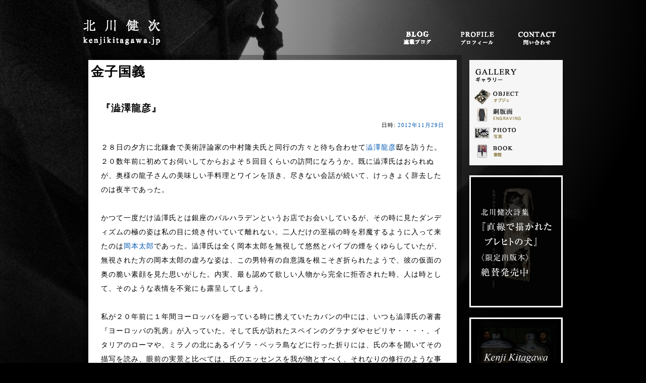

--- FILE ---
content_type: text/html; charset=UTF-8
request_url: http://kenjikitagawa.jp/user_data/words.php??tag=%E9%87%91%E5%AD%90%E5%9B%BD%E7%BE%A9
body_size: 40544
content:
<?xml version='1.0' encoding='UTF-8'?>
<!DOCTYPE html PUBLIC "-//W3C//DTD XHTML 1.0 Transitional//EN" "http://www.w3.org/TR/xhtml1/DTD/xhtml1-transitional.dtd">
<html xmlns="http://www.w3.org/1999/xhtml" lang="ja" xml:lang="ja">
<head>
<meta http-equiv="Content-Type" content="text/html; charset=UTF-8" />
<meta http-equiv="Content-Script-Type" content="text/javascript" />
<meta http-equiv="Content-Style-Type" content="text/css" />
<link rel="stylesheet" href="/user_data/css/common.css" type="text/css" media="all" />
<link rel="stylesheet" href="/user_data/packages/tingaling/css/custom-theme/jquery-ui-1.8.9.custom.css" type="text/css" media="all" />
<link rel="stylesheet" href="/user_data/packages/tingaling/js/galleryview-2.1.1/galleryview.css" type="text/css" media="all" />
<link rel="alternate" type="application/rss+xml" title="RSS" href="http://kenjikitagawa.jp/rss/index.php" />
<script type="text/javascript" src="/user_data/packages/tingaling/js/css.js"></script>
<script type="text/javascript" src="/user_data/packages/tingaling/js/navi.js"></script>
<script type="text/javascript" src="/user_data/packages/tingaling/js/win_op.js"></script>
<script type="text/javascript" src="/user_data/packages/tingaling/js/site.js"></script>
<script type="text/javascript" src="/user_data/packages/tingaling/js/jquery-1.4.4.min.js"></script>
<script type="text/javascript" src="/user_data/packages/tingaling/js/jquery-ui-1.8.8.custom.min.js"></script>
<script type="text/javascript" src="/user_data/packages/tingaling/js/galleryview-2.1.1/jquery.easing.1.3.js"></script>
<script type="text/javascript" src="/user_data/packages/tingaling/js/galleryview-2.1.1/jquery.galleryview-2.1.1.js"></script>
<script type="text/javascript" src="/user_data/packages/tingaling/js/galleryview-2.1.1/jquery.timers-1.2.js"></script>
<!-- load Galleria -->
<script type="text/javascript" src="/user_data/packages/tingaling/js/galleria/galleria-1.2.3.min.js"></script>
<title>北川健次オフィシャルサイト/words</title>
<meta name="author" content="" />
<meta name="description" content="" />
<meta name="keywords" content="" />
<script type="text/javascript">

  var _gaq = _gaq || [];
  _gaq.push(['_setAccount', 'UA-681750-25']);
  _gaq.push(['_trackPageview']);

  (function() {
    var ga = document.createElement('script'); ga.type = 'text/javascript'; ga.async = true;
    ga.src = ('https:' == document.location.protocol ? 'https://ssl' : 'http://www') + '.google-analytics.com/ga.js';
    var s = document.getElementsByTagName('script')[0]; s.parentNode.insertBefore(ga, s);
  })();

</script>
<script type="text/javascript">//<![CDATA[
    
//]]>
</script>
</head>

<!-- ▼BODY部 スタート -->
<body onload="preLoadImg('/user_data/packages/tingaling/'); ">


<noscript>
  <p>JavaScript を有効にしてご利用下さい.</p>
</noscript>

<a name="top" id="top"></a>

<!--▼HEADER-->
<div id="header">
  <h1>
    <a href="http://kenjikitagawa.jp/">
      <em>北川健次オフィシャルサイト/words</em></a>
  </h1>
  <div id="information">
  <ul>
  <li><a href="http://kenjikitagawa.jp/user_data/words.php" onmouseover="chgImg('/user_data/packages/tingaling/img/header/hnav_01_on.gif','hnav01');" onmouseout="chgImg('/user_data/packages/tingaling/img/header/hnav_01.gif','hnav01');" ><img src="/user_data/packages/tingaling/img/header/hnav_01.gif" id="hnav01"/></a></li>
  <li><a href="http://kenjikitagawa.jp/user_data/profile.php" onmouseover="chgImg('/user_data/packages/tingaling/img/header/hnav_02_on.gif','hnav02');" onmouseout="chgImg('/user_data/packages/tingaling/img/header/hnav_02.gif','hnav02');"><img src="/user_data/packages/tingaling/img/header/hnav_02.gif" id="hnav02"/></a></li>
  <li><a href="/contact/index.php" onmouseover="chgImg('/user_data/packages/tingaling/img/header/hnav_03_on.gif','hnav03');" onmouseout="chgImg('/user_data/packages/tingaling/img/header/hnav_03.gif','hnav03');"><img src="/user_data/packages/tingaling/img/header/hnav_03.gif" id="hnav03"/></a></li>
  </ul>
  </div>
</div>
<!--▲HEADER-->
<div id="container">

      
      <div id="two_maincolumn">
                  
        <!--▼CONTENTS-->
<!--wp 追加ページここから-->
<div id="undercolumn">
<h2 class="page-title">金子国義</h2>






			<div id="post-3035" class="post-3035 post type-post status-publish format-standard hentry category-words tag-348 tag-345 tag-346 tag-153 tag-8 tag-349 tag-347 tag-37 tag-256 tag-350">
			<h2 class="entry-title"><a href="http://kenjikitagawa.jp/user_data/words.php??p=3035" title="『澁澤龍彦』 へのパーマリンク" rel="bookmark">『澁澤龍彦』</a></h2>

			<div class="entry-meta">
				<span class="meta-prep meta-prep-author">日時:</span> <a href="http://kenjikitagawa.jp/user_data/words.php??p=3035" title="8:18 PM" rel="bookmark"><span class="entry-date">2012年11月29日</span></a> <span class="meta-sep">作成者:</span> <span class="author vcard"><a class="url fn n" href="http://kenjikitagawa.jp/user_data/words.php??author=2" title="kitagawa のメッセージをすべて表示">kitagawa</a></span>			</div><!-- .entry-meta -->

				<div class="entry-content">
				<p>２８日の夕方に北鎌倉で美術評論家の中村隆夫氏と同行の方々と待ち合わせて<a href="http://ja.wikipedia.org/wiki/澁澤龍彦">澁澤龍彦</a>邸を訪うた。２０数年前に初めてお伺いしてからおよそ５回目くらいの訪問になろうか。既に澁澤氏はおられぬが、奥様の龍子さんの美味しい手料理とワインを頂き、尽きない会話が続いて、けっきょく辞去したのは夜半であった。</p>
<p>&nbsp;</p>
<p>かつて一度だけ澁澤氏とは銀座のバルハラデンというお店でお会いしているが、その時に見たダンディズムの極の姿は私の目に焼き付いていて離れない。二人だけの至福の時を邪魔するように入って来たのは<a href="http://ja.wikipedia.org/wiki/岡本太郎">岡本太郎</a>であった。澁澤氏は全く岡本太郎を無視して悠然とパイプの煙をくゆらしていたが、無視された方の岡本太郎の虚ろな姿は、この男特有の自意識を根こそぎ折られたようで、彼の仮面の奥の脆い素顔を見た思いがした。内実、最も認めて欲しい人物から完全に拒否された時、人は時として、そのような表情を不覚にも露呈してしまう。</p>
<p>&nbsp;</p>
<p>私が２０年前に１年間ヨーロッパを廻っている時に携えていたカバンの中には、いつも澁澤氏の著書『ヨーロッパの乳房』が入っていた。そして氏が訪れたスペインのグラナダやセビリヤ・・・・、イタリアのローマや、ミラノの北にあるイゾラ・ベッラ島などに行った折りには、氏の本を開いてその描写を読み、眼前の実景と比べては、氏のエッセンスを我が物とすべく、それなりの修行のような事をした事があった。私はそれを通して眼前の奥にある「今一つの物」をつかみとる術を、それなりに掌中に収めていったように思われる。</p>
<p>&nbsp;</p>
<p>夥しい数の書物に囲まれた澁澤氏の書斎は、今も研ぎ澄まされたような気韻を放って、あくまでも静かである。机上の鉛筆削り器には、削られた木屑がびっしりと詰まったままであるのを私も中村氏も共に気付いたが、そこから龍子さんの澁澤氏への想いが伝わってきて胸を打つ。この空間は今でもふらりと澁澤氏が現れて執筆をはじめても自然なくらいに、時間が永遠に止まったままなのである。かくも超然とした絶対空間。高い知性と鋭い眼識によって万象を巨視と微視との複眼で捉え得た稀人の牙城。ここには<a href="http://http://ja.wikipedia.org/wiki/マルキ・ド・サド">サド</a>の直筆の手紙や、外国で求めた硬質なオブジェ、それに危うい種々の物と共に、<a href="http://ja.wikipedia.org/wiki/四谷シモン">四谷シモン</a>、加納光於、<a href="http://ja.wikipedia.org/wiki/金子國義">金子国義</a>、<a href="http://ja.wikipedia.org/wiki/中西夏之">中西夏之</a>、<a href="http://ja.wikipedia.org/wiki/池田満寿夫">池田満寿夫</a>、<a href="http://ja.wikipedia.org/wiki/加山又造">加山又造</a>たちの版画がある。若輩ながら私の版画もここには在るが、それらを眺めていると、澁澤氏は版画の中でもよほど銅版画が好きであった事が見てとれる。明晰さと硬質さは氏の資質を映したものであるが、それは銅版画の本質と相通じるものがあるように私には思われる。</p>
<p>&nbsp;</p>
<p>昨今の文学者や美術家はプロとして食べていくのが難しい為に、大学教授などに安定の道を求め、結局時間に追われ（たという理由で）感性の鋭さを失っている。しかし、この館の主である澁澤氏は見事に筆一本で人生を全うし、その死後には珠玉のような全集が残り、今もそしてこれからも若い世代たちにも影響を与え続けながら読み継がれている。私も何とか筆一本で今まで生きて来たが、氏の生き様は誠に範であり、力強い精神的な支柱である。かつて澁澤氏は自分の性格の最も好きな部分は何かと問われた際に、「自信」と答えている。私の答もまた同じである。「自信」ー これなくして芸術の闇に入っていく事などおよそ不可能な事であろう。夜半になり、書斎から庭を見ると、この高台からはその向こうに鵺（ぬえ）が横行しているような闇が広がり、彼方の山すそには澁澤氏が眠っている<a href="http://ja.wikipedia.org/wiki/浄智寺">浄智寺</a>の墓所が遠望できる。それらの全てに真っ暗な夜の帳りが下りて、いつしか鎌倉の夜は深い静まりの中にあった。</p>
<p style="text-align: center;"><img class="size-full wp-image-3036 aligncenter" title="121128_1816~01" src="http://kenjikitagawa.jp/words/wp/wp-content/uploads/2012/11/121128_181601.jpg" alt="" width="320" height="240" /></p>
<p>&nbsp;</p>
<p style="text-align: center;"><img class="size-full wp-image-3037 aligncenter" title="121128_1609~01" src="http://kenjikitagawa.jp/words/wp/wp-content/uploads/2012/11/121128_160901.jpg" alt="" width="320" height="240" /></p>
<p>&nbsp;</p>
<p style="text-align: center;"><img class="aligncenter size-full wp-image-3038" title="121128_1609~02" src="http://kenjikitagawa.jp/words/wp/wp-content/uploads/2012/11/121128_160902.jpg" alt="" width="320" height="240" /></p>
<p>&nbsp;</p>
<p style="text-align: center;"><img class="aligncenter size-full wp-image-3039" title="121128_1610~01" src="http://kenjikitagawa.jp/words/wp/wp-content/uploads/2012/11/121128_161001.jpg" alt="" width="216" height="288" /></p>
			</div><!-- .entry-content -->
	
			<div class="entry-utility">
									<span class="cat-links">
						<span class="entry-utility-prep entry-utility-prep-cat-links">カテゴリー:</span> <a href="http://kenjikitagawa.jp/user_data/words.php??cat=7" title="Words の投稿をすべて表示" rel="category">Words</a>					</span>
					<span class="meta-sep">|</span>
													<span class="tag-links">
						<span class="entry-utility-prep entry-utility-prep-tag-links">タグ:</span> <a href="http://kenjikitagawa.jp/user_data/words.php??tag=%e4%b8%ad%e6%9d%91%e9%9a%86%e5%a4%ab" rel="tag">中村隆夫</a>, <a href="http://kenjikitagawa.jp/user_data/words.php??tag=%e4%b8%ad%e8%a5%bf%e5%a4%8f%e4%b9%8b" rel="tag">中西夏之</a>, <a href="http://kenjikitagawa.jp/user_data/words.php??tag=%e5%8a%a0%e5%b1%b1%e5%8f%88%e9%80%a0" rel="tag">加山又造</a>, <a href="http://kenjikitagawa.jp/user_data/words.php??tag=%e5%8a%a0%e7%b4%8d%e5%85%89%e6%96%bc" rel="tag">加納光於</a>, <a href="http://kenjikitagawa.jp/user_data/words.php??tag=%e5%8c%97%e5%b7%9d%e5%81%a5%e6%ac%a1" rel="tag">北川健次</a>, <a href="http://kenjikitagawa.jp/user_data/words.php??tag=%e5%9b%9b%e8%b0%b7%e3%82%b7%e3%83%a2%e3%83%b3" rel="tag">四谷シモン</a>, <a href="http://kenjikitagawa.jp/user_data/words.php??tag=%e5%b2%a1%e6%9c%ac%e5%a4%aa%e9%83%8e" rel="tag">岡本太郎</a>, <a href="http://kenjikitagawa.jp/user_data/words.php??tag=%e6%b1%a0%e7%94%b0%e6%ba%80%e5%af%bf%e5%a4%ab" rel="tag">池田満寿夫</a>, <a href="http://kenjikitagawa.jp/user_data/words.php??tag=%e6%be%81%e6%be%a4%e9%be%8d%e5%bd%a6" rel="tag">澁澤龍彦</a>, <a href="http://kenjikitagawa.jp/user_data/words.php??tag=%e9%87%91%e5%ad%90%e5%9b%bd%e7%be%a9" rel="tag">金子国義</a>					</span>
					<span class="meta-sep">|</span>
								<span class="comments-link"><span>コメントは受け付けていません。</span></span>
							</div><!-- .entry-utility -->
		</div><!-- #post-## -->

		
	

</div>
<!--wp 追加ページここまで-->
<!--▲CONTENTS-->        
              </div>
  
      <div id="rightcolumn">
                  <!-- ▼カテゴリ ここから-->
                  <!--商品カテゴリーここから-->
<h2>
<img src="/user_data/packages/tingaling//img/side/title_cat.jpg" alt="商品カテゴリー" />
</h2>
<div id="categoryarea" class="mb20">
  <ul id="categorytree">
                            <!--★カテゴリイメージの有無★-->
    <li class="level1 nomark"><a href="/products/list.php?category_id=1" onmouseover="chgImg('http://kenjikitagawa.jp/user_data/packages/tingaling/img/side/cat_inner_on.jpg','catimg_1');" onmouseout="chgImg('http://kenjikitagawa.jp/user_data/packages/tingaling/img/side/cat_inner.jpg','catimg_1');"><img src="http://kenjikitagawa.jp/user_data/packages/tingaling/img/side/cat_inner.jpg" name="catimg_1" id="catimg_1" ></a>
                                                      </li>
      <!--★カテゴリイメージの有無★-->
    <li class="level1 nomark"><a href="/products/list.php?category_id=11" onmouseover="chgImg('http://kenjikitagawa.jp/user_data/packages/tingaling/img/side/cat_dress_on.jpg','catimg_11');" onmouseout="chgImg('http://kenjikitagawa.jp/user_data/packages/tingaling/img/side/cat_dress.jpg','catimg_11');"><img src="http://kenjikitagawa.jp/user_data/packages/tingaling/img/side/cat_dress.jpg" name="catimg_11" id="catimg_11" ></a>
                                                      </li>
      <!--★カテゴリイメージの有無★-->
    <li class="level1 nomark"><a href="/products/list.php?category_id=8" onmouseover="chgImg('http://kenjikitagawa.jp/user_data/packages/tingaling/img/side/cat_tops_on.jpg','catimg_8');" onmouseout="chgImg('http://kenjikitagawa.jp/user_data/packages/tingaling/img/side/cat_tops.jpg','catimg_8');"><img src="http://kenjikitagawa.jp/user_data/packages/tingaling/img/side/cat_tops.jpg" name="catimg_8" id="catimg_8" ></a>
                                                      </li>
      <!--★カテゴリイメージの有無★-->
    <li class="level1 nomark"><a href="/products/list.php?category_id=12" onmouseover="chgImg('http://kenjikitagawa.jp/user_data/packages/tingaling/img/side/cat_accsesory_on.jpg','catimg_12');" onmouseout="chgImg('http://kenjikitagawa.jp/user_data/packages/tingaling/img/side/cat_accsesory.jpg','catimg_12');"><img src="http://kenjikitagawa.jp/user_data/packages/tingaling/img/side/cat_accsesory.jpg" name="catimg_12" id="catimg_12" ></a>
                                  </li>
              </ul>
</div>
<!--商品カテゴリーここまで-->
<div style="background-color: #fff; padding: 3px; margin-bottom: 20px;">
	<a href="http://kenjikitagawa.jp/user_data/poems.php"><img src="/user_data/packages/tingaling/img/etc/bana-poem.png" alt="北川健次詩集『直線で描かれたブレヒトの犬』" style="width: 100%;"></a>
</div>

<div style="background-color: #fff; padding: 3px; margin-bottom: 20px;">
	<a href="http://kenjikitagawa.jp/gallery/"><img src="/user_data/packages/tingaling/img/common/web-exhibition.png?20210127" alt="Web 展覧会" style="width: 100%;"></a>
</div>

<div style="background-color: #fff; padding: 3px; margin-bottom: 20px;">
	<a href="http://kenjikitagawa.jp/user_data/scape.php"><img src="/user_data/packages/tingaling/img/user_data/bana_scape.jpg" alt="作品のある風景" style="width: 100%;"></a>
</div>

                <!-- ▲カテゴリ ここまで-->
              <!-- ▼words メニュー ここから-->
                  <!--▼CONTENTS-->
<!--wp 追加ページここから-->

<h2></h2>
<div id="ec_menuarea">

		<div id="primary" class="widget-area" role="complementary">
			<ul class="xoxo">

		<li id="recent-posts-2" class="widget-container widget_recent_entries">		<h3 class="widget-title">新しいメッセージ</h3>		<ul>
				<li><a href="http://kenjikitagawa.jp/user_data/words.php??p=13957" title="『もくづ塚』">『もくづ塚』</a></li>
				<li><a href="http://kenjikitagawa.jp/user_data/words.php??p=13920" title="『新春第１弾－モナ・リザはいつ割れたのか⁉……Part①』">『新春第１弾－モナ・リザはいつ割れたのか⁉……Part①』</a></li>
				<li><a href="http://kenjikitagawa.jp/user_data/words.php??p=13799" title="『１枚の写真が暴いた、或る未解決事件の内幕』">『１枚の写真が暴いた、或る未解決事件の内幕』</a></li>
				<li><a href="http://kenjikitagawa.jp/user_data/words.php??p=13770" title="『年末…やはり12月は駆け回る日々』">『年末…やはり12月は駆け回る日々』</a></li>
				<li><a href="http://kenjikitagawa.jp/user_data/words.php??p=13704" title="『横浜の支那人町に降る雪は、…幻のようでありました』">『横浜の支那人町に降る雪は、…幻のようでありました』</a></li>
				</ul>
		</li><li id="archives-2" class="widget-container widget_archive"><h3 class="widget-title">アーカイブ</h3>		<ul>
			<li><a href='http://kenjikitagawa.jp/user_data/words.php??m=202601' title='2026年1月'>2026年1月</a></li>
	<li><a href='http://kenjikitagawa.jp/user_data/words.php??m=202512' title='2025年12月'>2025年12月</a></li>
	<li><a href='http://kenjikitagawa.jp/user_data/words.php??m=202511' title='2025年11月'>2025年11月</a></li>
	<li><a href='http://kenjikitagawa.jp/user_data/words.php??m=202510' title='2025年10月'>2025年10月</a></li>
	<li><a href='http://kenjikitagawa.jp/user_data/words.php??m=202509' title='2025年9月'>2025年9月</a></li>
	<li><a href='http://kenjikitagawa.jp/user_data/words.php??m=202508' title='2025年8月'>2025年8月</a></li>
	<li><a href='http://kenjikitagawa.jp/user_data/words.php??m=202507' title='2025年7月'>2025年7月</a></li>
	<li><a href='http://kenjikitagawa.jp/user_data/words.php??m=202506' title='2025年6月'>2025年6月</a></li>
	<li><a href='http://kenjikitagawa.jp/user_data/words.php??m=202505' title='2025年5月'>2025年5月</a></li>
	<li><a href='http://kenjikitagawa.jp/user_data/words.php??m=202504' title='2025年4月'>2025年4月</a></li>
	<li><a href='http://kenjikitagawa.jp/user_data/words.php??m=202503' title='2025年3月'>2025年3月</a></li>
	<li><a href='http://kenjikitagawa.jp/user_data/words.php??m=202502' title='2025年2月'>2025年2月</a></li>
	<li><a href='http://kenjikitagawa.jp/user_data/words.php??m=202501' title='2025年1月'>2025年1月</a></li>
	<li><a href='http://kenjikitagawa.jp/user_data/words.php??m=202412' title='2024年12月'>2024年12月</a></li>
	<li><a href='http://kenjikitagawa.jp/user_data/words.php??m=202411' title='2024年11月'>2024年11月</a></li>
	<li><a href='http://kenjikitagawa.jp/user_data/words.php??m=202410' title='2024年10月'>2024年10月</a></li>
	<li><a href='http://kenjikitagawa.jp/user_data/words.php??m=202409' title='2024年9月'>2024年9月</a></li>
	<li><a href='http://kenjikitagawa.jp/user_data/words.php??m=202408' title='2024年8月'>2024年8月</a></li>
	<li><a href='http://kenjikitagawa.jp/user_data/words.php??m=202407' title='2024年7月'>2024年7月</a></li>
	<li><a href='http://kenjikitagawa.jp/user_data/words.php??m=202406' title='2024年6月'>2024年6月</a></li>
	<li><a href='http://kenjikitagawa.jp/user_data/words.php??m=202405' title='2024年5月'>2024年5月</a></li>
	<li><a href='http://kenjikitagawa.jp/user_data/words.php??m=202404' title='2024年4月'>2024年4月</a></li>
	<li><a href='http://kenjikitagawa.jp/user_data/words.php??m=202403' title='2024年3月'>2024年3月</a></li>
	<li><a href='http://kenjikitagawa.jp/user_data/words.php??m=202402' title='2024年2月'>2024年2月</a></li>
	<li><a href='http://kenjikitagawa.jp/user_data/words.php??m=202401' title='2024年1月'>2024年1月</a></li>
	<li><a href='http://kenjikitagawa.jp/user_data/words.php??m=202312' title='2023年12月'>2023年12月</a></li>
	<li><a href='http://kenjikitagawa.jp/user_data/words.php??m=202311' title='2023年11月'>2023年11月</a></li>
	<li><a href='http://kenjikitagawa.jp/user_data/words.php??m=202310' title='2023年10月'>2023年10月</a></li>
	<li><a href='http://kenjikitagawa.jp/user_data/words.php??m=202309' title='2023年9月'>2023年9月</a></li>
	<li><a href='http://kenjikitagawa.jp/user_data/words.php??m=202308' title='2023年8月'>2023年8月</a></li>
	<li><a href='http://kenjikitagawa.jp/user_data/words.php??m=202307' title='2023年7月'>2023年7月</a></li>
	<li><a href='http://kenjikitagawa.jp/user_data/words.php??m=202306' title='2023年6月'>2023年6月</a></li>
	<li><a href='http://kenjikitagawa.jp/user_data/words.php??m=202305' title='2023年5月'>2023年5月</a></li>
	<li><a href='http://kenjikitagawa.jp/user_data/words.php??m=202304' title='2023年4月'>2023年4月</a></li>
	<li><a href='http://kenjikitagawa.jp/user_data/words.php??m=202303' title='2023年3月'>2023年3月</a></li>
	<li><a href='http://kenjikitagawa.jp/user_data/words.php??m=202302' title='2023年2月'>2023年2月</a></li>
	<li><a href='http://kenjikitagawa.jp/user_data/words.php??m=202301' title='2023年1月'>2023年1月</a></li>
	<li><a href='http://kenjikitagawa.jp/user_data/words.php??m=202212' title='2022年12月'>2022年12月</a></li>
	<li><a href='http://kenjikitagawa.jp/user_data/words.php??m=202211' title='2022年11月'>2022年11月</a></li>
	<li><a href='http://kenjikitagawa.jp/user_data/words.php??m=202210' title='2022年10月'>2022年10月</a></li>
	<li><a href='http://kenjikitagawa.jp/user_data/words.php??m=202209' title='2022年9月'>2022年9月</a></li>
	<li><a href='http://kenjikitagawa.jp/user_data/words.php??m=202208' title='2022年8月'>2022年8月</a></li>
	<li><a href='http://kenjikitagawa.jp/user_data/words.php??m=202207' title='2022年7月'>2022年7月</a></li>
	<li><a href='http://kenjikitagawa.jp/user_data/words.php??m=202206' title='2022年6月'>2022年6月</a></li>
	<li><a href='http://kenjikitagawa.jp/user_data/words.php??m=202205' title='2022年5月'>2022年5月</a></li>
	<li><a href='http://kenjikitagawa.jp/user_data/words.php??m=202204' title='2022年4月'>2022年4月</a></li>
	<li><a href='http://kenjikitagawa.jp/user_data/words.php??m=202203' title='2022年3月'>2022年3月</a></li>
	<li><a href='http://kenjikitagawa.jp/user_data/words.php??m=202202' title='2022年2月'>2022年2月</a></li>
	<li><a href='http://kenjikitagawa.jp/user_data/words.php??m=202201' title='2022年1月'>2022年1月</a></li>
	<li><a href='http://kenjikitagawa.jp/user_data/words.php??m=202112' title='2021年12月'>2021年12月</a></li>
	<li><a href='http://kenjikitagawa.jp/user_data/words.php??m=202111' title='2021年11月'>2021年11月</a></li>
	<li><a href='http://kenjikitagawa.jp/user_data/words.php??m=202110' title='2021年10月'>2021年10月</a></li>
	<li><a href='http://kenjikitagawa.jp/user_data/words.php??m=202109' title='2021年9月'>2021年9月</a></li>
	<li><a href='http://kenjikitagawa.jp/user_data/words.php??m=202108' title='2021年8月'>2021年8月</a></li>
	<li><a href='http://kenjikitagawa.jp/user_data/words.php??m=202107' title='2021年7月'>2021年7月</a></li>
	<li><a href='http://kenjikitagawa.jp/user_data/words.php??m=202106' title='2021年6月'>2021年6月</a></li>
	<li><a href='http://kenjikitagawa.jp/user_data/words.php??m=202105' title='2021年5月'>2021年5月</a></li>
	<li><a href='http://kenjikitagawa.jp/user_data/words.php??m=202104' title='2021年4月'>2021年4月</a></li>
	<li><a href='http://kenjikitagawa.jp/user_data/words.php??m=202103' title='2021年3月'>2021年3月</a></li>
	<li><a href='http://kenjikitagawa.jp/user_data/words.php??m=202102' title='2021年2月'>2021年2月</a></li>
	<li><a href='http://kenjikitagawa.jp/user_data/words.php??m=202101' title='2021年1月'>2021年1月</a></li>
	<li><a href='http://kenjikitagawa.jp/user_data/words.php??m=202012' title='2020年12月'>2020年12月</a></li>
	<li><a href='http://kenjikitagawa.jp/user_data/words.php??m=202011' title='2020年11月'>2020年11月</a></li>
	<li><a href='http://kenjikitagawa.jp/user_data/words.php??m=202010' title='2020年10月'>2020年10月</a></li>
	<li><a href='http://kenjikitagawa.jp/user_data/words.php??m=202009' title='2020年9月'>2020年9月</a></li>
	<li><a href='http://kenjikitagawa.jp/user_data/words.php??m=202008' title='2020年8月'>2020年8月</a></li>
	<li><a href='http://kenjikitagawa.jp/user_data/words.php??m=202007' title='2020年7月'>2020年7月</a></li>
	<li><a href='http://kenjikitagawa.jp/user_data/words.php??m=202006' title='2020年6月'>2020年6月</a></li>
	<li><a href='http://kenjikitagawa.jp/user_data/words.php??m=202005' title='2020年5月'>2020年5月</a></li>
	<li><a href='http://kenjikitagawa.jp/user_data/words.php??m=202004' title='2020年4月'>2020年4月</a></li>
	<li><a href='http://kenjikitagawa.jp/user_data/words.php??m=202003' title='2020年3月'>2020年3月</a></li>
	<li><a href='http://kenjikitagawa.jp/user_data/words.php??m=202002' title='2020年2月'>2020年2月</a></li>
	<li><a href='http://kenjikitagawa.jp/user_data/words.php??m=202001' title='2020年1月'>2020年1月</a></li>
	<li><a href='http://kenjikitagawa.jp/user_data/words.php??m=201912' title='2019年12月'>2019年12月</a></li>
	<li><a href='http://kenjikitagawa.jp/user_data/words.php??m=201911' title='2019年11月'>2019年11月</a></li>
	<li><a href='http://kenjikitagawa.jp/user_data/words.php??m=201910' title='2019年10月'>2019年10月</a></li>
	<li><a href='http://kenjikitagawa.jp/user_data/words.php??m=201909' title='2019年9月'>2019年9月</a></li>
	<li><a href='http://kenjikitagawa.jp/user_data/words.php??m=201908' title='2019年8月'>2019年8月</a></li>
	<li><a href='http://kenjikitagawa.jp/user_data/words.php??m=201907' title='2019年7月'>2019年7月</a></li>
	<li><a href='http://kenjikitagawa.jp/user_data/words.php??m=201906' title='2019年6月'>2019年6月</a></li>
	<li><a href='http://kenjikitagawa.jp/user_data/words.php??m=201905' title='2019年5月'>2019年5月</a></li>
	<li><a href='http://kenjikitagawa.jp/user_data/words.php??m=201904' title='2019年4月'>2019年4月</a></li>
	<li><a href='http://kenjikitagawa.jp/user_data/words.php??m=201903' title='2019年3月'>2019年3月</a></li>
	<li><a href='http://kenjikitagawa.jp/user_data/words.php??m=201902' title='2019年2月'>2019年2月</a></li>
	<li><a href='http://kenjikitagawa.jp/user_data/words.php??m=201901' title='2019年1月'>2019年1月</a></li>
	<li><a href='http://kenjikitagawa.jp/user_data/words.php??m=201812' title='2018年12月'>2018年12月</a></li>
	<li><a href='http://kenjikitagawa.jp/user_data/words.php??m=201811' title='2018年11月'>2018年11月</a></li>
	<li><a href='http://kenjikitagawa.jp/user_data/words.php??m=201810' title='2018年10月'>2018年10月</a></li>
	<li><a href='http://kenjikitagawa.jp/user_data/words.php??m=201809' title='2018年9月'>2018年9月</a></li>
	<li><a href='http://kenjikitagawa.jp/user_data/words.php??m=201808' title='2018年8月'>2018年8月</a></li>
	<li><a href='http://kenjikitagawa.jp/user_data/words.php??m=201807' title='2018年7月'>2018年7月</a></li>
	<li><a href='http://kenjikitagawa.jp/user_data/words.php??m=201806' title='2018年6月'>2018年6月</a></li>
	<li><a href='http://kenjikitagawa.jp/user_data/words.php??m=201805' title='2018年5月'>2018年5月</a></li>
	<li><a href='http://kenjikitagawa.jp/user_data/words.php??m=201804' title='2018年4月'>2018年4月</a></li>
	<li><a href='http://kenjikitagawa.jp/user_data/words.php??m=201803' title='2018年3月'>2018年3月</a></li>
	<li><a href='http://kenjikitagawa.jp/user_data/words.php??m=201802' title='2018年2月'>2018年2月</a></li>
	<li><a href='http://kenjikitagawa.jp/user_data/words.php??m=201801' title='2018年1月'>2018年1月</a></li>
	<li><a href='http://kenjikitagawa.jp/user_data/words.php??m=201712' title='2017年12月'>2017年12月</a></li>
	<li><a href='http://kenjikitagawa.jp/user_data/words.php??m=201711' title='2017年11月'>2017年11月</a></li>
	<li><a href='http://kenjikitagawa.jp/user_data/words.php??m=201710' title='2017年10月'>2017年10月</a></li>
	<li><a href='http://kenjikitagawa.jp/user_data/words.php??m=201709' title='2017年9月'>2017年9月</a></li>
	<li><a href='http://kenjikitagawa.jp/user_data/words.php??m=201708' title='2017年8月'>2017年8月</a></li>
	<li><a href='http://kenjikitagawa.jp/user_data/words.php??m=201707' title='2017年7月'>2017年7月</a></li>
	<li><a href='http://kenjikitagawa.jp/user_data/words.php??m=201706' title='2017年6月'>2017年6月</a></li>
	<li><a href='http://kenjikitagawa.jp/user_data/words.php??m=201705' title='2017年5月'>2017年5月</a></li>
	<li><a href='http://kenjikitagawa.jp/user_data/words.php??m=201704' title='2017年4月'>2017年4月</a></li>
	<li><a href='http://kenjikitagawa.jp/user_data/words.php??m=201703' title='2017年3月'>2017年3月</a></li>
	<li><a href='http://kenjikitagawa.jp/user_data/words.php??m=201702' title='2017年2月'>2017年2月</a></li>
	<li><a href='http://kenjikitagawa.jp/user_data/words.php??m=201701' title='2017年1月'>2017年1月</a></li>
	<li><a href='http://kenjikitagawa.jp/user_data/words.php??m=201612' title='2016年12月'>2016年12月</a></li>
	<li><a href='http://kenjikitagawa.jp/user_data/words.php??m=201611' title='2016年11月'>2016年11月</a></li>
	<li><a href='http://kenjikitagawa.jp/user_data/words.php??m=201610' title='2016年10月'>2016年10月</a></li>
	<li><a href='http://kenjikitagawa.jp/user_data/words.php??m=201609' title='2016年9月'>2016年9月</a></li>
	<li><a href='http://kenjikitagawa.jp/user_data/words.php??m=201608' title='2016年8月'>2016年8月</a></li>
	<li><a href='http://kenjikitagawa.jp/user_data/words.php??m=201607' title='2016年7月'>2016年7月</a></li>
	<li><a href='http://kenjikitagawa.jp/user_data/words.php??m=201606' title='2016年6月'>2016年6月</a></li>
	<li><a href='http://kenjikitagawa.jp/user_data/words.php??m=201605' title='2016年5月'>2016年5月</a></li>
	<li><a href='http://kenjikitagawa.jp/user_data/words.php??m=201604' title='2016年4月'>2016年4月</a></li>
	<li><a href='http://kenjikitagawa.jp/user_data/words.php??m=201603' title='2016年3月'>2016年3月</a></li>
	<li><a href='http://kenjikitagawa.jp/user_data/words.php??m=201602' title='2016年2月'>2016年2月</a></li>
	<li><a href='http://kenjikitagawa.jp/user_data/words.php??m=201601' title='2016年1月'>2016年1月</a></li>
	<li><a href='http://kenjikitagawa.jp/user_data/words.php??m=201512' title='2015年12月'>2015年12月</a></li>
	<li><a href='http://kenjikitagawa.jp/user_data/words.php??m=201511' title='2015年11月'>2015年11月</a></li>
	<li><a href='http://kenjikitagawa.jp/user_data/words.php??m=201510' title='2015年10月'>2015年10月</a></li>
	<li><a href='http://kenjikitagawa.jp/user_data/words.php??m=201509' title='2015年9月'>2015年9月</a></li>
	<li><a href='http://kenjikitagawa.jp/user_data/words.php??m=201508' title='2015年8月'>2015年8月</a></li>
	<li><a href='http://kenjikitagawa.jp/user_data/words.php??m=201507' title='2015年7月'>2015年7月</a></li>
	<li><a href='http://kenjikitagawa.jp/user_data/words.php??m=201506' title='2015年6月'>2015年6月</a></li>
	<li><a href='http://kenjikitagawa.jp/user_data/words.php??m=201505' title='2015年5月'>2015年5月</a></li>
	<li><a href='http://kenjikitagawa.jp/user_data/words.php??m=201504' title='2015年4月'>2015年4月</a></li>
	<li><a href='http://kenjikitagawa.jp/user_data/words.php??m=201503' title='2015年3月'>2015年3月</a></li>
	<li><a href='http://kenjikitagawa.jp/user_data/words.php??m=201502' title='2015年2月'>2015年2月</a></li>
	<li><a href='http://kenjikitagawa.jp/user_data/words.php??m=201501' title='2015年1月'>2015年1月</a></li>
	<li><a href='http://kenjikitagawa.jp/user_data/words.php??m=201412' title='2014年12月'>2014年12月</a></li>
	<li><a href='http://kenjikitagawa.jp/user_data/words.php??m=201411' title='2014年11月'>2014年11月</a></li>
	<li><a href='http://kenjikitagawa.jp/user_data/words.php??m=201410' title='2014年10月'>2014年10月</a></li>
	<li><a href='http://kenjikitagawa.jp/user_data/words.php??m=201409' title='2014年9月'>2014年9月</a></li>
	<li><a href='http://kenjikitagawa.jp/user_data/words.php??m=201408' title='2014年8月'>2014年8月</a></li>
	<li><a href='http://kenjikitagawa.jp/user_data/words.php??m=201407' title='2014年7月'>2014年7月</a></li>
	<li><a href='http://kenjikitagawa.jp/user_data/words.php??m=201406' title='2014年6月'>2014年6月</a></li>
	<li><a href='http://kenjikitagawa.jp/user_data/words.php??m=201405' title='2014年5月'>2014年5月</a></li>
	<li><a href='http://kenjikitagawa.jp/user_data/words.php??m=201404' title='2014年4月'>2014年4月</a></li>
	<li><a href='http://kenjikitagawa.jp/user_data/words.php??m=201403' title='2014年3月'>2014年3月</a></li>
	<li><a href='http://kenjikitagawa.jp/user_data/words.php??m=201402' title='2014年2月'>2014年2月</a></li>
	<li><a href='http://kenjikitagawa.jp/user_data/words.php??m=201401' title='2014年1月'>2014年1月</a></li>
	<li><a href='http://kenjikitagawa.jp/user_data/words.php??m=201312' title='2013年12月'>2013年12月</a></li>
	<li><a href='http://kenjikitagawa.jp/user_data/words.php??m=201311' title='2013年11月'>2013年11月</a></li>
	<li><a href='http://kenjikitagawa.jp/user_data/words.php??m=201310' title='2013年10月'>2013年10月</a></li>
	<li><a href='http://kenjikitagawa.jp/user_data/words.php??m=201309' title='2013年9月'>2013年9月</a></li>
	<li><a href='http://kenjikitagawa.jp/user_data/words.php??m=201308' title='2013年8月'>2013年8月</a></li>
	<li><a href='http://kenjikitagawa.jp/user_data/words.php??m=201307' title='2013年7月'>2013年7月</a></li>
	<li><a href='http://kenjikitagawa.jp/user_data/words.php??m=201306' title='2013年6月'>2013年6月</a></li>
	<li><a href='http://kenjikitagawa.jp/user_data/words.php??m=201305' title='2013年5月'>2013年5月</a></li>
	<li><a href='http://kenjikitagawa.jp/user_data/words.php??m=201304' title='2013年4月'>2013年4月</a></li>
	<li><a href='http://kenjikitagawa.jp/user_data/words.php??m=201303' title='2013年3月'>2013年3月</a></li>
	<li><a href='http://kenjikitagawa.jp/user_data/words.php??m=201302' title='2013年2月'>2013年2月</a></li>
	<li><a href='http://kenjikitagawa.jp/user_data/words.php??m=201301' title='2013年1月'>2013年1月</a></li>
	<li><a href='http://kenjikitagawa.jp/user_data/words.php??m=201212' title='2012年12月'>2012年12月</a></li>
	<li><a href='http://kenjikitagawa.jp/user_data/words.php??m=201211' title='2012年11月'>2012年11月</a></li>
	<li><a href='http://kenjikitagawa.jp/user_data/words.php??m=201210' title='2012年10月'>2012年10月</a></li>
	<li><a href='http://kenjikitagawa.jp/user_data/words.php??m=201209' title='2012年9月'>2012年9月</a></li>
	<li><a href='http://kenjikitagawa.jp/user_data/words.php??m=201208' title='2012年8月'>2012年8月</a></li>
	<li><a href='http://kenjikitagawa.jp/user_data/words.php??m=201207' title='2012年7月'>2012年7月</a></li>
	<li><a href='http://kenjikitagawa.jp/user_data/words.php??m=201206' title='2012年6月'>2012年6月</a></li>
	<li><a href='http://kenjikitagawa.jp/user_data/words.php??m=201205' title='2012年5月'>2012年5月</a></li>
	<li><a href='http://kenjikitagawa.jp/user_data/words.php??m=201204' title='2012年4月'>2012年4月</a></li>
	<li><a href='http://kenjikitagawa.jp/user_data/words.php??m=201203' title='2012年3月'>2012年3月</a></li>
	<li><a href='http://kenjikitagawa.jp/user_data/words.php??m=201202' title='2012年2月'>2012年2月</a></li>
	<li><a href='http://kenjikitagawa.jp/user_data/words.php??m=201201' title='2012年1月'>2012年1月</a></li>
	<li><a href='http://kenjikitagawa.jp/user_data/words.php??m=201112' title='2011年12月'>2011年12月</a></li>
	<li><a href='http://kenjikitagawa.jp/user_data/words.php??m=201111' title='2011年11月'>2011年11月</a></li>
	<li><a href='http://kenjikitagawa.jp/user_data/words.php??m=201110' title='2011年10月'>2011年10月</a></li>
	<li><a href='http://kenjikitagawa.jp/user_data/words.php??m=201109' title='2011年9月'>2011年9月</a></li>
	<li><a href='http://kenjikitagawa.jp/user_data/words.php??m=201108' title='2011年8月'>2011年8月</a></li>
	<li><a href='http://kenjikitagawa.jp/user_data/words.php??m=201107' title='2011年7月'>2011年7月</a></li>
	<li><a href='http://kenjikitagawa.jp/user_data/words.php??m=201106' title='2011年6月'>2011年6月</a></li>
	<li><a href='http://kenjikitagawa.jp/user_data/words.php??m=201105' title='2011年5月'>2011年5月</a></li>
	<li><a href='http://kenjikitagawa.jp/user_data/words.php??m=201104' title='2011年4月'>2011年4月</a></li>
	<li><a href='http://kenjikitagawa.jp/user_data/words.php??m=201103' title='2011年3月'>2011年3月</a></li>
	<li><a href='http://kenjikitagawa.jp/user_data/words.php??m=201102' title='2011年2月'>2011年2月</a></li>
	<li><a href='http://kenjikitagawa.jp/user_data/words.php??m=201101' title='2011年1月'>2011年1月</a></li>
	<li><a href='http://kenjikitagawa.jp/user_data/words.php??m=201012' title='2010年12月'>2010年12月</a></li>
	<li><a href='http://kenjikitagawa.jp/user_data/words.php??m=201011' title='2010年11月'>2010年11月</a></li>
	<li><a href='http://kenjikitagawa.jp/user_data/words.php??m=201010' title='2010年10月'>2010年10月</a></li>
	<li><a href='http://kenjikitagawa.jp/user_data/words.php??m=201009' title='2010年9月'>2010年9月</a></li>
	<li><a href='http://kenjikitagawa.jp/user_data/words.php??m=201008' title='2010年8月'>2010年8月</a></li>
	<li><a href='http://kenjikitagawa.jp/user_data/words.php??m=201007' title='2010年7月'>2010年7月</a></li>
		</ul>
</li><li id="categories-2" class="widget-container widget_categories"><h3 class="widget-title">カテゴリー</h3>		<ul>
	<li class="cat-item cat-item-3"><a href="http://kenjikitagawa.jp/user_data/words.php??cat=3" title="Event &amp; News に含まれる投稿をすべて表示">Event &amp; News</a>
</li>
	<li class="cat-item cat-item-6"><a href="http://kenjikitagawa.jp/user_data/words.php??cat=6" title="Prints に含まれる投稿をすべて表示">Prints</a>
</li>
	<li class="cat-item cat-item-7"><a href="http://kenjikitagawa.jp/user_data/words.php??cat=7" title="Words に含まれる投稿をすべて表示">Words</a>
</li>
	<li class="cat-item cat-item-1"><a href="http://kenjikitagawa.jp/user_data/words.php??cat=1" title="未分類 に含まれる投稿をすべて表示">未分類</a>
</li>
		</ul>
</li>			</ul>
		</div><!-- #primary .widget-area -->

</div><!--wp 追加ページここまで-->
<!--▲CONTENTS-->                <!-- ▲words メニュー ここまで-->
            </div>
    
</div>

<!--▼FOTTER-->
<div id="fotter">
<div id="fotterarea">
<p><a href="http://kenjikitagawa.jp/contact/index.php">問い合わせフォーム</a> | <a href="http://kenjikitagawa.jp/order/index.php">特定商取引に関する法律</a></p>
<p class="copyright">Copyright(C)2011 Kenji Kitagawa All rights reserved.</p>
</div>
</div>
<!-- <div id="pagetop"><a href="#top"><img src="/user_data/packages/tingaling/img/common/pagetop.gif" width="100" height="10" alt="このページのTOPへ" /></a></div> -->
<!--▲FOTTER-->


</body><!-- ▲BODY部 エンド -->

</html>

--- FILE ---
content_type: text/css
request_url: http://kenjikitagawa.jp/user_data/packages/tingaling/css/index.css
body_size: 2654
content:
@charset "utf-8";


/* FLASH
----------------------------------------------- */
div#flasharea {
    width: 720px;
    margin: 0 auto 30px;
	background-color:#FFF;
}

/* Blog Feed エリア
----------------------------------------------- */
div#blogfeedarea {
	width:350px;
	float:left;
}

div#blogfeedarea h2{
	margin-bottom: 10px;
}

div#blogfeedarea h3{
	font-weight:normal;
	margin-bottom:10px;
}

div#blogfeedarea .innerArea{
	overflow:auto; 
	height:175px;
	border:1px solid #e4e4e4;
	background-color:#FFF;
	padding: 10px 10px;
}


/* ニュース
----------------------------------------------- */
div#newsarea {
    width: 350px;
    margin: 0 auto;
    /* font-size: 90%; */
	float:right;
}

div#newsarea h2{
	margin-bottom: 10px;
}

div#newsarea .innerArea{
	overflow:auto; 
	height:175px;
	border:1px solid #e4e4e4;
	background-color:#FFF;
	padding: 10px 10px;
}

div#newsarea table, div#newsarea table td, div#newsarea table th {
	border:0px;
}

div#newsarea table th{
	background-color:#FFF;
	width:60px;
	vertical-align:top;
}

div#newsarea h3{
	font-weight:normal;
	margin-bottom:10px;
}

div#newsarea dl {
    padding: 10px 0;
	border-bottom:1px solid #e4e4e4;
}

div#newsarea dl.end {
    padding: 10px 0;
    background: url("") no-repeat bottom;
}

div#newsarea dl dt {
    padding: 0 0 0 0;
    /* background: url("../img/top/news_icon.gif") no-repeat; */
}

/* バナーエリア
----------------------------------------------- */
div#topbannerarea{
	width:180px;
	float:right;
	padding-top:40px;
}

div#topbannerarea img{
	margin-bottom:15px;
}

/* ピックアップエリア
----------------------------------------------- */
div#pickuparea {
    width: 720px;
	padding-bottom:40px;
    margin: 0 auto 15px;
	/* border-bottom:1px solid #E4E4E4; */
	background-color:#FFF;
}

div#pickuparea h2{
	margin-bottom:15px;
}



/* おすすめ
----------------------------------------------- */
div#recomendarea {
    width: 720px;
    margin: 15px auto 30px;
}

div.recomendblock {
    clear: both;
    width: 720px;
    padding: 15px 0 0;
    overflow: auto;
}

div.recomendleft {
    float: left;
    width: 330px;
    margin: 0 5px 0 0;
	border-bottom:1px solid #E4E4E4;
}

div.recomendleft p {
    margin: 0 0 5px 0;
}

div.recomendright {
    float: right;
    width: 330px;
    position: relative;
	border-bottom:1px solid #E4E4E4;
}

div.recomendleft img, div.recomendright img {
    display: block;
    float: left;
    margin: 0 15px 15px 0;
}

div.recomendright p {
    margin: 0 0 5px 0;
}

div.recomendleft h3 {
    font-size: 100%;
	margin-bottom:5px;
}

div.recomendright h3 {
    font-size: 100%;
	margin-bottom:5px;
}


--- FILE ---
content_type: text/css
request_url: http://kenjikitagawa.jp/user_data/packages/tingaling/css/products.css
body_size: 8911
content:
@charset "utf-8";


/* 検索結果
----------------------------------------------- */
p.conditionarea {
    clear: both;
    width: 566px;
    margin: 0 auto;
    padding: 5px;
    border: solid 1px #333;
}


/* ページ送り
----------------------------------------------- */
.pagenumberarea, .pagecondarea {
    clear: both;
    width: 700px;
    margin: 20px 0;
    padding: 10px;
    background-color: #fff;
	/*border-top: 1px solid #E4E4E4;
	border-bottom: 1px solid #E4E4E4;*/
}

.pagenumberarea a:link {
    color: #555;
	text-decoration:none;
}
.pagenumberarea a:visited {
    color: #555;
	text-decoration:none;
}
.pagenumberarea a:hover {
    color: #555;
	text-decoration: underline;
}

ul.pagenumberarea {
    height: 2.5ex;
}

ul.pagecondarea {
    border: none;
}

ul.pagenumberarea li {
    float: left;
    width: 32.9%;
}

ul.pagenumberarea li.left {
    text-align: left;
    white-space: nowrap;
}

ul.pagenumberarea li.center {
    text-align: center;
    white-space: pre;
}

ul.pagenumberarea li.right {
    text-align: right;
    white-space: nowrap;
}

.pagenumberarea .pagenumber{
    /*color: #ff0000;
    font-weight: bold;*/
}

p.pagenumberarea .number{
    font-weight: bold;
}

/* 商品一覧 */

/* タイトル
----------------------------------------------- */
div#listtitle {
    width: 580px;
    margin: 0 0 10px 0;
    border-top: 2px solid #ff0000;
    border-left: 1px solid #ccc;
    border-right: 1px solid #ccc;
    border-bottom: 2px solid #999;
    background: url("../img/products/title_icon.gif") no-repeat left center;
    background-color: #ffebca;
}

div#listtitle h2 {
    padding: 10px 0 10px 30px;
    font-size: 140%;
}


/* 商品
----------------------------------------------- */
div.listarea {
    clear: both;
    width: 688px;
    padding: 15px 15px 15px;
    /*background: url("../img/common/line_580.gif") no-repeat bottom;*/
	/*border: 1px solid #E4E4E4;*/
	margin-bottom:15px;
	background-color:#FFF;
}

div.listarea .listleft{
	float:left;
	width: 150px;
	margin-right:40px;
}

div.listarea .listright{
	float:right;
	width: 150px;
}

div.listarea .listphoto {
	margin-bottom:5px;
	width:200px;
	float:left;
}

div.listarea .listtitle {
	text-align:center;
	margin-bottom:5px;
	font-size:90%;
	line-height:1.3em;
	/*padding:0 5px;*/
}

div.listarea .listcomment {
	text-align:left;
	/*font-size:85%;*/
	margin-bottom:5px;
	padding-right:10px;
	line-height:1.8em;
}

div.listrightblock {
    float: right;
    width: 440px;
}

div.listrightblock li {
    display: inline;
    padding: 0 0 10px 0;
}

div.listrightblock h3 {
    width: 420px;
    margin: 0 0 10px;
    padding: 0 10px 5px 0;
    font-size: 120%;
}

div.listrightblock h3 a {
    font-size: 100%;
    font-weight: bold;
}

div.listrightblock .listcomment {
    margin: 0 0 10px 0;
}

div.listrightblock .pricebox {
    float: left;
}

div.listrightblock .soldout {
    clear: both;
}

div.listrightblock .in_cart {
    margin: 20px auto 5px 130px;
    padding: 10px;
    width: 285px;
    clear: both;
    background-color: #ecf5ff;
    border: 1px solid #CCCCCC;
}

div.listrightblock .quantity {
    width: 150px;
}

div.listrightblock .btnbox {
    margin: 0 0 10px 0;
    padding: 1px;
    float: left;
}

div.listrightblock dt {
    width: 75px;
    float: left;
    text-align: right;
    padding: 3px;
    font-weight: bold;
}

div.listrightblock dd {
    padding: 3px;
}

div.listrightblock .cartbtn {
    clear: both;
    text-align: center;
}

div.listrightblock .cartbtn img {
    display: block;
    width: 115px;
    margin: 5px auto 0 auto;
}

div.listrightblock .box54 {
    width: 54px;
    border: solid 1px #ccc;
}

/* 商品詳細 */

/* タイトル
----------------------------------------------- */
div#detailtitle {
    width: 580px;
    margin: 0 0 10px 0;
    border-top: 2px solid #ff0000;
    border-left: 1px solid #ccc;
    border-right: 1px solid #ccc;
    border-bottom: 2px solid #999;
    background: url("../img/products/title_icon.gif") no-repeat left center;
    background-color: #ffebca;
}

div#detailtitle h2 {
    padding: 10px 0 10px 30px;
    font-size: 140%;
}


/* 商品
----------------------------------------------- */
div#detailarea {
    /*width: 100%;*/
    margin: 10px;
}

div#detailphotoblock {
    float: left;
    width: 500px;
}

#tabs-1{
	background-color:#FFF;
	padding:20px;
	/*width:500px;*/
}
#listcom{
	/*width: 500px;*/
	line-height:1.5em;
	font-size:120%;
}
div#tabs-1 h2 {
    margin: 0 0 20px;
    padding: 0;
    /*color: #9B9A79;*/
    font-size: 140%;
    font-weight: bold;
}

div#detailphotoblock #mainimage{
	margin:0;
}
div#detailphotoblock #mainimage img{
	position:absolute;
}

div#detailphotoblock ul#thumbnail{
	margin-top:390px;
}

div#detailphotoblock ul#thumbnail li{
	float:left;
}

div#detailphotoblock ul#thumbnail li img.ml{
	margin-left:15px;
}

div#detailphotoblock p {
    margin: 5px 0 0 0;
}

div#detailrightblock {
    float: right;
    width: 190px;
	margin-left:10px;
}

div#detailrightblock .status_icon{
	letter-spacing:0;
}

div#detailrightblock li {
    display: inline;
}

div#detailrightblock h2 {
    margin: 0 0 5px;
    padding: 0;
    color: #9B9A79;
    font-size: 140%;
    font-weight: bold;
}

div#detailrightblock dl {
    padding: 10px 0 0 0;
}

div#detailrightblock dt {
    /* font-weight: bold; */
    padding: 0;
    /* background: url("../img/common/arrow_gray.gif") no-repeat left center; */
}

div#detailrightblock dd {
    margin: 0 15px 0 0;
}

div#detailrightblock .box54 {
    width: 54px;
    border: solid 1px #ccc;
}

div#detailrightblock .btn {
    clear: both;
    margin: 15px 0 15px 0;
    padding: 0 0 0 0;
    text-align: left;
    vertical-align: top;
}

div#detailrightblock .btn #add_favolite_product{
	margin-bottom:10px;
}

/* サブタイトル
----------------------------------------------- */
div.subarea {
    clear: both;
    width: 580px;
    padding: 30px 0 0 0;
}

div.subarea h3 {
    width: 560px;
    font-size: 120%;
    margin: 0 0 10px 0;
    padding: 5px 10px;
    background-color: #e4e4e4;
}

div.subtext {
    float: left;
    width: 365px;
}

div.subphotoimg {
    float: right;
    width: 202px;
}

div.subphotoimg p {
    margin: 5px 0 0 0;
    text-align:right;
}


/* お客様の声
----------------------------------------------- */
div#customervoicearea {
    clear: both;
    width: 580px;
    padding: 35px 0 0 0;
}

div#customervoicearea h2 {
    padding: 0 0 10px 0;
}

div#customervoicearea .voicedate{
    font-weight: bold;
    margin: 10px 0 0 0;
}

div#customervoicearea .voicetitle{
    padding: 5px 0;
    font-size: 120%;
    font-weight: bold;
}

div#customervoicearea li {
    padding: 0 0 10px 0;
    background: url("../img/common/line_580.gif") no-repeat bottom;
}

#review{
	margin-top:15px;
}
/* トラックバック
----------------------------------------------- */
div#trackbackarea {
    clear: both;
    width: 580px;
    padding: 35px 0 0 0;
}

div#trackbackarea h2 {
    padding: 0 0 10px 0;
}

div#trackbackarea h3 {
    font-size: 100%;
    font-weight: bold;
    padding: 0 0 10px 0;
}

div#trackbackarea .box500 {
    width: 500px;
    border: solid 1px #ccc;
}

/* この商品を買った人はこんな商品も買っています
----------------------------------------------- */
div#whoboughtarea {
    clear: both;
    width: 580px;
    padding: 35px 0 0 0;
}

div.whoboughtblock {
    clear: both;
    width: 688px;
    padding: 10px 0;
    overflow: auto;
}

div.whoboughtblock .listarea {
    clear: both;
    width: 688px;
    padding: 15px 0 15px 0;
    /*background: url("../img/common/line_580.gif") no-repeat bottom;*/
}

div.whoboughtblock .listarea .listleft{
	float:left;
	width: 142px;
	margin-right:40px;
}

div.whoboughtblock .listarea .listright{
	float:right;
	width: 142px;
}

div.whoboughtblock .listarea .listphoto {
	margin-bottom:5px;
}

div.whoboughtblock .listarea .listtitle {
	text-align:center;
	margin-bottom:2px;
}

div.whoboughtblock .listarea .listcomment {
	text-align:center;
	font-size:90%;
	margin-bottom:5px;
}



div.whoboughtleft {
    float: left;
    width: 280px;
    padding: 10px 0;
    position: relative;
    background: url("../img/common/line_578.gif") no-repeat bottom;
}

div.whoboughtleft img {
    display: block;
    float: left;
    margin: 0 5px 0 0;
}

div.whoboughtleft p {
    margin: 0 0 5px 0;
}

div.whoboughtright {
    float: right;
    width: 280px;
    padding: 10px 0;
    position: relative;
    background: url("../img/common/line_578.gif") no-repeat bottom;
}

div.whoboughtright img {
    display: block;
    float: left;
    margin: 0 5px 0 0;
}

div.whoboughtright p {
    margin: 0 0 5px 0;
}

div.whoboughtleft h3 {
    font-size: 100%;
}

div.whoboughtright h3 {
    font-size: 100%;
}

/* jQueryタブ (商品情報等)
----------------------------------------------- */

div.ui-tabs {
	min-height:400px;

}

--- FILE ---
content_type: text/css
request_url: http://kenjikitagawa.jp/user_data/packages/tingaling/css/mypage.css
body_size: 2227
content:
@charset "utf-8";


/* MYPAGE共通指定
----------------------------------------------- */
div#mypagecolumn {
    width: 700px;
    margin: 0px auto 0 auto;
}

div#mypagecolumn h2.title{
    width: 700px;
    margin: 0 0 15px 0;
}

div#mypagecolumn table {
    width: 700px;
}

div#mycontentsarea {
    width: 700px;
}

div#mycontentsarea table th.resulttd {
    text-align: right;
}

div#mycontentsarea table.delivname th {
    text-align: left;
    width: 140px;
}

div#mycontentsarea table caption {
    border-top: 1px solid #ccc;
    border-right: 1px solid #ccc;
    border-left: 1px solid #ccc;
    padding: 8px;
    background-color: #f0f0f0;
    text-align: left;
    font-weight: bold;
    color: #000;
}


/* 購入履歴一覧/詳細
----------------------------------------------- */
div#mynavarea {
    width: 100%;
	margin-bottom:30px;
}

div#mynavarea .button_like{
	border-top:1px solid #e4e4e4;
	border-bottom:1px solid #e4e4e4;
}

div#mynavarea li {
	float:left;
}

div#mycontentsarea {

}

div#mycontentsarea h3 {
    margin: 0 0 10px 0;
}

div#mycontentsarea table th {
    text-align: center;
}

div#mycontentsarea p.myconditionarea {
    clear: both;
    width: 500px;
    margin: 0 auto;
    padding: 5px;
    border: solid 1px #333;
}

div#mycontentsarea p.delivempty {
    clear: both;
    width: 500px;
    margin: 30px auto;
    padding: 10px 0;
    border: solid 1px #CCC;
    text-align: center;
}


/* 会員登録内容変更/退会
----------------------------------------------- */
div#mycontentsarea .box120 {
    width: 120px;
    padding: 2px;
    border: 1px solid #ccc;
}

div#mycontentsarea .box60 {
    width: 60px;
    padding: 2px;
    border: 1px solid #ccc;
}

div#mycontentsarea .box300 {
    width: 300px;
    margin: 5px 0 0 0;
    padding: 2px;
    border: 1px solid #ccc;
}

div#mycontentsarea .box260 {
    width: 260px;
    margin: 5px 0 0 0;
    padding: 2px;
    border: 1px solid #ccc;
}

div#mycontentsarea .zipimg img {
    margin: 5px 0 0 0;
}

div#mycontentsarea #completetext {
    width: 640px;
    margin: 15px auto 0 auto;
    padding: 15px 30px 30px;
    border: 1px solid #ccc;
}

div#completetext p.changetext {
    padding: 40px 0;
    text-align: center;
}
